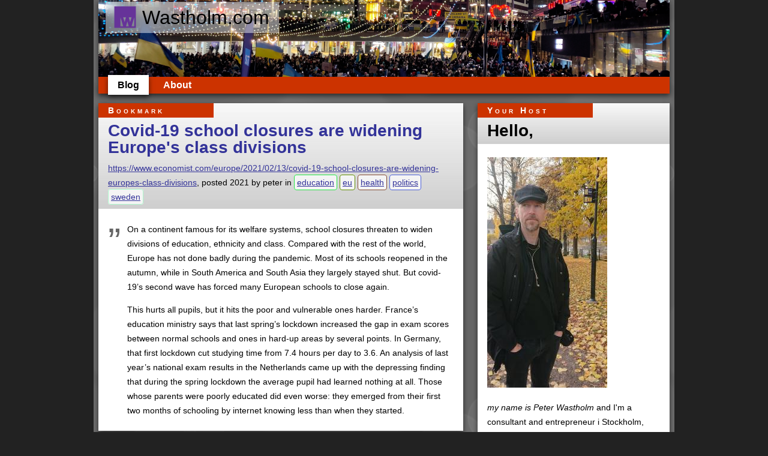

--- FILE ---
content_type: text/html; charset=UTF-8
request_url: https://www.wastholm.com/blog/2021/02/15/Covid-19%20school%20closures%20are%20widening%20Europe's%20class%20divisions
body_size: 2079
content:
<!DOCTYPE html><html><head><meta name="viewport" content="width=device-width, initial-scale=1"><meta http-equiv="Content-Type" content="text/html; charset=UTF-8"><title>Wastholm.com » blog » Covid-19 school closures are widening Europe's class divisions</title><link rel="canonical" href="http://www.wastholm.com/"><link rel="alternate" type="application/rss+xml" title="RSS Feed" href="http://www.wastholm.com/?format=rss"><link rel="shortcut icon" href="/favicon.ico"><link rel="icon" href="/favicon.ico"><link rel="stylesheet" type="text/css" href="/css/stylesheet"><script src="/js/tags.js"></script></head><body><div class="page"><div class="header"><p class="masthead"><a href="/"><span class="icon-logo"></span>Wastholm.com</a></p><nav><ul class="navBody"><li class="navCurrent"><a href="/blog" title="Blog">Blog</a></li><li><a href="/about" title="About Peter">About</a></li></ul></nav></div><div class="body"><div class="main"><div class="flow"><div class=" item"><div class="itemHead"><p class="itemType">Bookmark</p><h1 class="itemName"><a href="/blog/2021/02/15/Covid-19 school closures are widening Europe's class divisions">Covid-19 school closures are widening Europe's class divisions</a></h1><p class="itemMeta"><a href="https://www.economist.com/europe/2021/02/13/covid-19-school-closures-are-widening-europes-class-divisions" class="itemURL ext">https://www.economist.com/europe/2021/02/13/covid-19-school-closures-are-widening-europes-class-divisions</a>, posted <span class="itemDate">2021</span> by <span class="itemUser">peter</span> in <span class="itemTags"><a href="/tags/education" class="tag tag-education">education</a> <a href="/tags/eu" class="tag tag-eu">eu</a> <a href="/tags/health" class="tag tag-health">health</a> <a href="/tags/politics" class="tag tag-politics">politics</a> <a href="/tags/sweden" class="tag tag-sweden">sweden</a></span></p></div><div class="itemBody"><blockquote><p>On a continent famous for its welfare systems, school closures threaten to widen divisions of education, ethnicity and class. Compared with the rest of the world, Europe has not done badly during the pandemic. Most of its schools reopened in the autumn, while in South America and South Asia they largely stayed shut. But covid-19’s second wave has forced many European schools to close again.</p>
<p>This hurts all pupils, but it hits the poor and vulnerable ones harder. France’s education ministry says that last spring’s lockdown increased the gap in exam scores between normal schools and ones in hard-up areas by several points. In Germany, that first lockdown cut studying time from 7.4 hours per day to 3.6. An analysis of last year’s national exam results in the Netherlands came up with the depressing finding that during the spring lockdown the average pupil had learned nothing at all. Those whose parents were poorly educated did even worse: they emerged from their first two months of schooling by internet knowing less than when they started.</p></blockquote></div></div></div><div class="sidebar"><div class="box"><div class="boxHead"><p class="boxType">Your Host</P><h1 class="boxName">Hello,</H1></div><div class="boxBody"><p class="pic"><img src="/images/peter_autumn" alt="[photo]"></p><p><em>my name is Peter Wastholm</em> and I'm a consultant and entrepreneur i Stockholm, Sweden. <a href="/about">Here's a presentation, of sorts.</a> You can also find me here:</p><p><a href="https://mastodon.social/@wastholm" class="ext mastodon">mastodon.social/@wastholm</a> | <a href="https://se.linkedin.com/in/wastholm" class="ext linkedin">linkedin.com/in/wastholm</a></p></ul></div></div></div></div><div class="bodyEnd"></div></div><div class="footer"><div class="legal"><p>Version 3.24.15-675. &copy; Wastholm Media 1997&ndash;2026. All rights reserved. Please enjoy responsibly. Void where prohibited by law. Viewer discretion is advised. This is not a flotation device.</p></div><div class="links"><p>Masthead image: Pro-democracy, pro-freedom, pro-Ukraine rally in Stockholm, Feb. 24, 2025. Слава Україні!</p><h1>More Sites and Experiments</h1><ul><li><a href="http://www.aphorismsgalore.com/"><em>Aphorisms Galore!</em> &mdash; Feed Your Wit</a> with thousands of witty sayings by famous and not-so-famous people</li><li><a href="http://www.dearspamalyzer.com/"><em>Dear Spamalyzer</em> &mdash; a psychoanalytic conversation robot responds to spam</a> (currently broken)</li><li><a href="http://www.itemoids.com/"><em>Itemoids</em> &mdash; structured news</a></li><li><a href="http://www.wretchedsaints.com/"><em>Wretched Saints</em> &mdash; electro-eclectic music</a></li></ul></div><div class="footEnd"></div></div></div></body></html>


--- FILE ---
content_type: text/css
request_url: https://www.wastholm.com/css/stylesheet
body_size: 4972
content:
@font-face{font-family:"wm-icon-font";src:url("../fonts/wm-icon-font_7358267b87fc61c2b283c21e04646dc2.eot");src:url("../fonts/wm-icon-font_7358267b87fc61c2b283c21e04646dc2.eot?#iefix") format("embedded-opentype"),url("../fonts/wm-icon-font_7358267b87fc61c2b283c21e04646dc2.woff2") format("woff2"),url("../fonts/wm-icon-font_7358267b87fc61c2b283c21e04646dc2.woff") format("woff"),url("../fonts/wm-icon-font_7358267b87fc61c2b283c21e04646dc2.ttf") format("truetype"),url("../fonts/wm-icon-font_7358267b87fc61c2b283c21e04646dc2.svg#wm-icon-font") format("svg");font-weight:normal;font-style:normal;}@media screen and(-webkit-min-device-pixel-ratio:0){@font-face{font-family:"wm-icon-font";src:url("../fonts/wm-icon-font_7358267b87fc61c2b283c21e04646dc2.svg#wm-icon-font") format("svg");}}[data-icon]:before{content:attr(data-icon);}[data-icon]:before,.icon-logo:before{display:inline-block;font-family:"wm-icon-font";font-style:normal;font-weight:normal;font-variant:normal;line-height:1;text-decoration:inherit;text-rendering:optimizeLegibility;text-transform:none;-moz-osx-font-smoothing:grayscale;-webkit-font-smoothing:antialiased;font-smoothing:antialiased;padding-right:.25em;}.icon-logo:before{content:"\f100";}body{background-color:#222;color:#ccc;font-family:Ubuntu,sans-serif;font-size:100%;font-style:normal;font-variant:normal;font-weight:normal;margin:0;}a img{border:none;}.page{background:#666 url(/images/bubbles) top left repeat;color:#ccc;margin:0 auto;padding:0 .5rem;}@media(min-width:960px){.page{max-width:59.5rem;}}.masthead{background-color:transparent;background-image:url(/images/masthead-sergel);background-position:40% top;background-repeat:no-repeat;background-size:cover;display:block;height:7rem;margin:0;padding:.5rem .75rem;}.masthead a{backdrop-filter:blur(0.5rem);background:#fff7;color:black;font-size:2rem;padding:.5rem 1rem .5rem .75rem;line-height:1.5rem;text-decoration:none;}.masthead a:active,.masthead a:hover{background:#fffc;color:#c30;text-decoration:underline;}.icon-logo{background:transparent;color:#639;}nav{margin:0 0 1rem 0;}nav ul{background-color:#c30;color:white;display:block;line-height:1.25rem;list-style:none;margin:0;padding:.25rem 1rem;}nav li{display:inline;margin:0 .5rem 0 0;}nav a:link,nav a:focus,nav a:hover,nav a:active,nav a:visited{font-weight:bold;padding:.5rem 1rem;}nav a:link,nav a:visited{background:transparent;color:white;text-decoration:none;}nav a:focus{background-color:white;color:black;}.navCurrent a:link,.navCurrent a:hover,.navCurrent a:active,.navCurrent a:focus,nav a:hover,nav a:active{box-shadow:0 .25rem .5rem 0 #0009;}.navCurrent a:hover,.navCurrent a:active,.navCurrent a:focus,nav a:hover,nav a:active{text-decoration:underline;}.navCurrent a:hover,.navCurrent a:active,.navCurrent a:focus,nav a:hover,nav a:active{background-color:white;color:#c30;}.navCurrent a:link,.navCurrent a:visited{background-color:white;color:black;}.alert{margin-bottom:1rem;padding:0 1rem;}.alert p{font-size:.88rem;line-height:1.25rem;}.warning{background-color:#ff9;color:black;}.body{margin-bottom:1rem;}.body h1{font-size:1.75rem;}.body h2{font-size:1.5rem;}.body h3{font-size:1.25rem;}.body h1,.body h2,.body h3{line-height:1em;}.body p,.body pre,.body li,.body h4,.body h5,.body h6,.body th,.body td{font-size:.88rem;line-height:1.5rem;}.body blockquote::before{background:transparent;content:'\201d';color:#666;float:left;font-size:4rem;margin:-0.25rem 0 0 -2rem;}.body blockquote{margin:0;padding:0 0 0 2rem;}.body a{text-decoration:underline;}.body h1 a{text-decoration:none;}.body a:link{background:transparent;color:#339;}.body a:visited{background:transparent;color:#666;}.body a:hover{background:transparent;color:#c30;}.body a:active{background-color:#c30;color:white;outline:.125rem solid #c30;}.body a:focus{outline:.125rem solid #3396;}.bodyEnd{clear:both;}.body em.highlight{background-color:#ff9;color:#000;font-style:normal;font-weight:normal;}.flow{margin-bottom:.5rem;max-width:100%;}@media(min-width:960px){.flow{float:left;max-width:100%;width:38rem;}}.boxHead,.itemHead,.itemFoot{background-color:#eee;color:black;margin:0;padding:0 1rem .5rem;}.boxEdit,.itemEdit{float:right;margin:0 -1rem 0 1rem;}.boxEdit a,.itemEdit a{display:block;padding:0 1rem;}.boxEdit a:link,.boxEdit a:visited,.itemEdit a:link,.itemEdit a:visited{background-color:#c93;color:black;text-decoration:none;}.boxEdit a:hover,.itemEdit a:hover{background-color:#c93;color:black;text-decoration:underline;}.boxEdit a:active,.itemEdit a:active{background-color:black;color:#c93;text-decoration:underline;}.boxType,.itemType{margin:0;}.boxName,.itemName{margin:.5rem 0 0;}.boxMeta,.itemMeta{margin:.5rem 0 0;}.boxType,.itemType{background-color:#c30;color:white;font-variant:small-caps;font-weight:bold;letter-spacing:.25rem;margin:0 1rem 0 -1rem;padding:0 2rem 0 1rem;width:9rem;}.itemThumb{float:right;margin-left:1rem;}.boxBody,.itemBody{overflow-x:auto;padding:.5rem 1rem;}.boxBody * img,.itemBody * img{max-width:100%;}.featured .itemName{font-size:2.5rem;line-height:2.5rem;}.boxFoot,.itemFoot{clear:both;}.itemBody .links{background:#bef;color:inherit;}.itemBody .links li{display:inline-block;padding-right:1rem;}.main table{background:white;border-collapse:collapse;color:black;display:block;overflow-x:auto;}.main th,.main td{line-height:1.5em;padding:.25rem;}.main th{background-color:#eee;border-bottom:.0625rem solid black;color:inherit;text-align:left;vertical-align:bottom;}.main td{border-bottom:.0625rem solid #999;vertical-align:top;}.main tr:hover{background:#bef;color:inherit;}.selector{background-color:#eee;color:black;padding:0 1.15rem;}.sidebar{max-width:100%;}@media(min-width:960px){.sidebar{float:right;width:20rem;}}.tag{background:#f4f4f4!important;border:.0625rem solid #ccc;border-radius:.25rem;color:#000;padding:.25rem;}progress{background:#c30 linear-gradient(#fff3,#0006);border:none;color:#000;width:100%;}progress::-moz-progress-bar,progress::-webkit-progress-bar{background:#9e6 linear-gradient(#fff3,#0006);color:#000;}.todo{border-left-style:solid;border-left-width:.25rem;display:block;margin-left:-1rem;padding:.25rem 0 .25rem .5rem;}.todo:hover{outline:.25rem solid #3334;}.todo .due{float:right;font-weight:bold;margin-left:1rem;}.todo .past{background:#c30;color:#fff;}.todo100 .past,.todoRej .past{background:inherit;color:inherit;}.todo0{background:#fdc;border-left-color:#c30;color:inherit;}.todo25,.todo50,.todo75{background:#ffd;border-left-color:#fc6;color:inherit;}.todo100{background:#efe;border-left-color:#9e6;color:inherit;}.todoRej{background:#ddd;border-left-color:#aaa;color:inherit;}.todo ul{border-bottom:.0625rem solid #aaa;}.neg,.pos{border-bottom-style:solid;border-bottom-width:.0625rem;}.neg{background:#fdc;border-bottom-color:#c30;color:inherit;}.pos{background:#efe;border-bottom-color:#9e6;color:inherit;}code,kbd,pre{font-family:"Ubuntu Mono",monospace;background-color:#eee;border:.0625rem solid #ccc;box-decoration-break:clone;color:black;padding:.25em;}kbd{border-radius:.25rem;border-bottom-width:.125rem;font-family:Ubuntu,sans-serif;}pre{overflow-x:auto;}pre code{border:none;padding:0;}label{background:transparent;color:#999;font-weight:bold;}input:focus,select:focus,textarea:focus{outline:.125rem solid #3396;}input[type=password],input[type=text],input[type=url],select,textarea{background:#eee;border:none;border-bottom:.125rem solid #c30;color:#000;max-width:100%;padding:.5rem;width:34rem;}input[type=submit]{background:#339 linear-gradient(#fff3,#0006);border:.125rem solid #339;border-radius:.25rem;color:#fff;padding:.5rem 1.5rem;}ul{padding:0 0 0 1rem;}.ops{display:block;padding:0;}.op{display:inline;margin:0 1rem 0 0;padding:0;}.footer{background-color:#eee;color:black;}.footer a{font-weight:normal;}.footer a:link{background:transparent;color:#339;}.footer a:visited{background:transparent;color:#666;}.footer a:hover,.footer a:focus{background:transparent;color:#c30;}.footer a:active{background-color:#c30;color:white;}.legal,.links{padding:.5rem 1rem;}.legal{background-color:#ccc;color:black;font-size:.88rem;}.legal p{margin:0;}.links h1,.links h2,.links ul,.links li,.links p{background:transparent;color:black;display:block;list-style:none;margin:0;}.links h1{font-size:1rem;line-height:1.5rem;}.links h2,.links li,.links p{font-size:.75rem;line-height:1.5rem;}.links ul,.links li{padding:0;}.links em{font-style:normal;font-weight:bold;}.footEnd{clear:both;}.ad,.box,.boxThumb,.footer,.header,.item,.itemThumb,.selector{background-color:white;box-shadow:0 .25rem .5rem 0 #0009;-moz-box-shadow:0 .25rem .5rem 0 #0009;-webkit-box-shadow:0 .25rem .5rem 0 #0009;color:black;}.ad,.box,.item,.selector{margin-bottom:1rem;}.boxHead,.itemHead,.legal,.selector{background:#eee linear-gradient(#fff9,#0002);color:inherit;}.tag-activism{background:#f4f4f4;border-color:#822cb1;}.tag-advertising{background:#f4f4f4;border-color:#2c6f8a;}.tag-africa{background:#f4f4f4;border-color:#294f88;}.tag-aggregator{background:#f4f4f4;border-color:#e23534;}.tag-agile{background:#f4f4f4;border-color:#8ecf32;}.tag-ai{background:#f4f4f4;border-color:#141a92;}.tag-amiga{background:#f4f4f4;border-color:#11c67d;}.tag-android{background:#f4f4f4;border-color:#e4bbe5;}.tag-animation{background:#f4f4f4;border-color:#a6b8b6;}.tag-annotation{background:#f4f4f4;border-color:#2e76f5;}.tag-apache{background:#f4f4f4;border-color:#62eb0d;}.tag-api{background:#f4f4f4;border-color:#a033a5;}.tag-apple{background:#f4f4f4;border-color:#d0be2d;}.tag-art{background:#f4f4f4;border-color:#4f468a;}.tag-asia{background:#f4f4f4;border-color:#79be27;}.tag-audio{background:#f4f4f4;border-color:#a06a49;}.tag-autism{background:#f4f4f4;border-color:#9d4294;}.tag-automation{background:#f4f4f4;border-color:#f41570;}.tag-aviation{background:#f4f4f4;border-color:#fe4198;}.tag-backup{background:#f4f4f4;border-color:#89121d;}.tag-bicycle{background:#f4f4f4;border-color:#a3e331;}.tag-bird{background:#f4f4f4;border-color:#cd9281;}.tag-blog{background:#f4f4f4;border-color:#169254;}.tag-bookmarking{background:#f4f4f4;border-color:#750a4a;}.tag-bsd{background:#f4f4f4;border-color:#48f3f8;}.tag-business{background:#f4f4f4;border-color:#6a577a;}.tag-c{background:#f4f4f4;border-color:#84a516;}.tag-c++{background:#f4f4f4;border-color:#372946;}.tag-calendar{background:#f4f4f4;border-color:#e4ffac;}.tag-cdn{background:#f4f4f4;border-color:#9caed1;}.tag-china{background:#f4f4f4;border-color:#3ab938;}.tag-cinema{background:#f4f4f4;border-color:#ef4d54;}.tag-cloudcomputing{background:#f4f4f4;border-color:#42805a;}.tag-cognition{background:#f4f4f4;border-color:#e2d604;}.tag-collaboration{background:#f4f4f4;border-color:#efac6f;}.tag-color{background:#f4f4f4;border-color:#6dd0fe;}.tag-comic{background:#f4f4f4;border-color:#040432;}.tag-communication{background:#f4f4f4;border-color:#60c58a;}.tag-community{background:#f4f4f4;border-color:#418b03;}.tag-conference{background:#f4f4f4;border-color:#089f69;}.tag-configuration{background:#f4f4f4;border-color:#0652e4;}.tag-conspiracy{background:#f4f4f4;border-color:#616562;}.tag-continuousdelivery{background:#f4f4f4;border-color:#27cab9;}.tag-conversion{background:#f4f4f4;border-color:#21faa6;}.tag-copyright{background:#f4f4f4;border-color:#521307;}.tag-covid19{background:#f4f4f4;border-color:#63d5d0;}.tag-crapification{background:#f4f4f4;border-color:#af1790;}.tag-creativecommons{background:#f4f4f4;border-color:#70e4a9;}.tag-croudsourcing{background:#f4f4f4;border-color:#9c711a;}.tag-cryptocurrency{background:#f4f4f4;border-color:#8548d2;}.tag-css{background:#f4f4f4;border-color:#2f8441;}.tag-culture{background:#f4f4f4;border-color:#8f2e7c;}.tag-czechrepublic{background:#f4f4f4;border-color:#eb21ff;}.tag-database{background:#f4f4f4;border-color:#6d613a;}.tag-dataset{background:#f4f4f4;border-color:#76f747;}.tag-deployment{background:#f4f4f4;border-color:#7233fb;}.tag-design{background:#f4f4f4;border-color:#056f11;}.tag-development{background:#f4f4f4;border-color:#051344;}.tag-dinosaurism{background:#f4f4f4;border-color:#553e73;}.tag-distributed{background:#f4f4f4;border-color:#c575f3;}.tag-diy{background:#f4f4f4;border-color:#15ab63;}.tag-docker{background:#f4f4f4;border-color:#e982f1;}.tag-documentation{background:#f4f4f4;border-color:#ba2a16;}.tag-download{background:#f4f4f4;border-color:#817248;}.tag-drink{background:#f4f4f4;border-color:#7ca7a4;}.tag-duh{background:#f4f4f4;border-color:#1107c3;}.tag-education{background:#f4f4f4;border-color:#24e745;}.tag-email{background:#f4f4f4;border-color:#a88b7d;}.tag-emulation{background:#f4f4f4;border-color:#417185;}.tag-energy{background:#f4f4f4;border-color:#173d91;}.tag-engrish{background:#f4f4f4;border-color:#722210;}.tag-entertainment{background:#f4f4f4;border-color:#c32b94;}.tag-entrepreneurship{background:#f4f4f4;border-color:#edb305;}.tag-environment{background:#f4f4f4;border-color:#c6e454;}.tag-erlang{background:#f4f4f4;border-color:#a3c9b8;}.tag-eu{background:#f4f4f4;border-color:#608e01;}.tag-event{background:#f4f4f4;border-color:#5006ed;}.tag-fascism{background:#f4f4f4;border-color:#a4bd21;}.tag-festival{background:#f4f4f4;border-color:#f11430;}.tag-fiction{background:#f4f4f4;border-color:#9e8eb6;}.tag-finance{background:#f4f4f4;border-color:#a1cf62;}.tag-firefox{background:#f4f4f4;border-color:#acb943;}.tag-food{background:#f4f4f4;border-color:#39ccb3;}.tag-forkids{background:#f4f4f4;border-color:#2d46cb;}.tag-framework{background:#f4f4f4;border-color:#f17886;}.tag-free{background:#f4f4f4;border-color:#4ff88a;}.tag-freelance{background:#f4f4f4;border-color:#2e0489;}.tag-fukushima{background:#f4f4f4;border-color:#0c29f0;}.tag-game{background:#f4f4f4;border-color:#cda051;}.tag-git{background:#f4f4f4;border-color:#46f1a0;}.tag-golang{background:#f4f4f4;border-color:#771e41;}.tag-google{background:#f4f4f4;border-color:#759730;}.tag-graphics{background:#f4f4f4;border-color:#85bf98;}.tag-hack{background:#f4f4f4;border-color:#bb02c6;}.tag-handheld{background:#f4f4f4;border-color:#6f2791;}.tag-hardware{background:#f4f4f4;border-color:#608cb2;}.tag-haskell{background:#f4f4f4;border-color:#f02341;}.tag-health{background:#f4f4f4;border-color:#834b34;}.tag-history{background:#f4f4f4;border-color:#66f79d;}.tag-horror{background:#f4f4f4;border-color:#bf7b06;}.tag-hosting{background:#f4f4f4;border-color:#a659d9;}.tag-howto{background:#f4f4f4;border-color:#96a262;}.tag-html{background:#f4f4f4;border-color:#950a39;}.tag-humor{background:#f4f4f4;border-color:#f6f30f;}.tag-india{background:#f4f4f4;border-color:#e07413;}.tag-infrench{background:#f4f4f4;border-color:#b24758;}.tag-injapanese{background:#f4f4f4;border-color:#879c4f;}.tag-innorwegian{background:#f4f4f4;border-color:#25be08;}.tag-inpdf{background:#f4f4f4;border-color:#d5a5e2;}.tag-inspiration{background:#f4f4f4;border-color:#0abd41;}.tag-inswedish{background:#f4f4f4;border-color:#652534;}.tag-ireland{background:#f4f4f4;border-color:#ce9415;}.tag-japan{background:#f4f4f4;border-color:#ea94cb;}.tag-java{background:#f4f4f4;border-color:#23524b;}.tag-javascript{background:#f4f4f4;border-color:#b6e13a;}.tag-jpquake{background:#f4f4f4;border-color:#ba7cc3;}.tag-kabuki{background:#f4f4f4;border-color:#0b01ac;}.tag-kde{background:#f4f4f4;border-color:#e33b89;}.tag-kiosk{background:#f4f4f4;border-color:#75a124;}.tag-korea{background:#f4f4f4;border-color:#eed5f3;}.tag-language{background:#f4f4f4;border-color:#e11523;}.tag-law{background:#f4f4f4;border-color:#c660f2;}.tag-learning{background:#f4f4f4;border-color:#ea9ffb;}.tag-linux{background:#f4f4f4;border-color:#ba324c;}.tag-lisp{background:#f4f4f4;border-color:#d5fe57;}.tag-list{background:#f4f4f4;border-color:#38b62b;}.tag-literature{background:#f4f4f4;border-color:#efa0c1;}.tag-lua{background:#f4f4f4;border-color:#b8bd90;}.tag-mac{background:#f4f4f4;border-color:#347ead;}.tag-management{background:#f4f4f4;border-color:#982d46;}.tag-map{background:#f4f4f4;border-color:#37745e;}.tag-math{background:#f4f4f4;border-color:#7a4883;}.tag-media{background:#f4f4f4;border-color:#bb362a;}.tag-messaging{background:#f4f4f4;border-color:#d0b113;}.tag-microsoft{background:#f4f4f4;border-color:#64814a;}.tag-mobile{background:#f4f4f4;border-color:#83d631;}.tag-monitoring{background:#f4f4f4;border-color:#c1ab99;}.tag-movie{background:#f4f4f4;border-color:#94b19a;}.tag-mozilla{background:#f4f4f4;border-color:#6b50d2;}.tag-mp3{background:#f4f4f4;border-color:#1bc026;}.tag-msm{background:#f4f4f4;border-color:#996ae6;}.tag-msx{background:#f4f4f4;border-color:#c1308b;}.tag-music{background:#f4f4f4;border-color:#3a01be;}.tag-nature{background:#f4f4f4;border-color:#a5197f;}.tag-networking{background:#f4f4f4;border-color:#9e9194;}.tag-news{background:#f4f4f4;border-color:#3c6bdc;}.tag-nimlang{background:#f4f4f4;border-color:#46c9ea;}.tag-nintendo{background:#f4f4f4;border-color:#891a4a;}.tag-nlp{background:#f4f4f4;border-color:#09670c;}.tag-nokia{background:#f4f4f4;border-color:#d61db8;}.tag-nosql{background:#f4f4f4;border-color:#e6c5f6;}.tag-ocaml{background:#f4f4f4;border-color:#3a652a;}.tag-online{background:#f4f4f4;border-color:#2dbc2f;}.tag-opensource{background:#f4f4f4;border-color:#279a4c;}.tag-operabrowser{background:#f4f4f4;border-color:#7ef2ea;}.tag-opinion{background:#f4f4f4;border-color:#b0af31;}.tag-optimization{background:#f4f4f4;border-color:#7021f2;}.tag-p2p{background:#f4f4f4;border-color:#51fdd0;}.tag-parenting{background:#f4f4f4;border-color:#e055ca;}.tag-patent{background:#f4f4f4;border-color:#6612af;}.tag-payment{background:#f4f4f4;border-color:#e86256;}.tag-pdf{background:#f4f4f4;border-color:#ce9f44;}.tag-people{background:#f4f4f4;border-color:#ab3ccc;}.tag-performance{background:#f4f4f4;border-color:#476ee0;}.tag-perl{background:#f4f4f4;border-color:#15b94a;}.tag-philosophy{background:#f4f4f4;border-color:#00b32f;}.tag-photography{background:#f4f4f4;border-color:#9aa15b;}.tag-php{background:#f4f4f4;border-color:#47425e;}.tag-physics{background:#f4f4f4;border-color:#4122fa;}.tag-planning{background:#f4f4f4;border-color:#bdf5c7;}.tag-podcast{background:#f4f4f4;border-color:#b5a5e4;}.tag-politics{background:#f4f4f4;border-color:#4c5fd8;}.tag-privacy{background:#f4f4f4;border-color:#96ed5c;}.tag-propaganda{background:#f4f4f4;border-color:#fa9e63;}.tag-python{background:#f4f4f4;border-color:#423522;}.tag-raspberrypi{background:#f4f4f4;border-color:#c77029;}.tag-reference{background:#f4f4f4;border-color:#02ab61;}.tag-religion{background:#f4f4f4;border-color:#c2368a;}.tag-retro{background:#f4f4f4;border-color:#4c742a;}.tag-review{background:#f4f4f4;border-color:#61e62b;}.tag-robotics{background:#f4f4f4;border-color:#891e07;}.tag-rss{background:#f4f4f4;border-color:#7a3eba;}.tag-ruby{background:#f4f4f4;border-color:#18e40e;}.tag-russia{background:#f4f4f4;border-color:#c70526;}.tag-rustlang{background:#f4f4f4;border-color:#5bc1d8;}.tag-satire{background:#f4f4f4;border-color:#48531b;}.tag-scala{background:#f4f4f4;border-color:#54274e;}.tag-scalability{background:#f4f4f4;border-color:#b06273;}.tag-scam{background:#f4f4f4;border-color:#07b815;}.tag-science{background:#f4f4f4;border-color:#b92336;}.tag-scifi{background:#f4f4f4;border-color:#ed2850;}.tag-scraping{background:#f4f4f4;border-color:#3d3e1b;}.tag-search{background:#f4f4f4;border-color:#3559d7;}.tag-security{background:#f4f4f4;border-color:#8eec7b;}.tag-service{background:#f4f4f4;border-color:#4cf5bc;}.tag-shell{background:#f4f4f4;border-color:#ec122f;}.tag-simulation{background:#f4f4f4;border-color:#81c0e8;}.tag-smalltalk{background:#f4f4f4;border-color:#fc70c5;}.tag-social{background:#f4f4f4;border-color:#0dbe52;}.tag-software{background:#f4f4f4;border-color:#c981d1;}.tag-space{background:#f4f4f4;border-color:#0803df;}.tag-spam{background:#f4f4f4;border-color:#ded982;}.tag-sql{background:#f4f4f4;border-color:#db1dfd;}.tag-standard{background:#f4f4f4;border-color:#f410e0;}.tag-startup{background:#f4f4f4;border-color:#71bcd5;}.tag-statistics{background:#f4f4f4;border-color:#3d18b2;}.tag-stockholm{background:#f4f4f4;border-color:#4501a6;}.tag-storage{background:#f4f4f4;border-color:#3d4829;}.tag-streaming{background:#f4f4f4;border-color:#3a310f;}.tag-sweden{background:#f4f4f4;border-color:#adf9cc;}.tag-sync{background:#f4f4f4;border-color:#6b387c;}.tag-terrorism{background:#f4f4f4;border-color:#15c87e;}.tag-testing{background:#f4f4f4;border-color:#dc724a;}.tag-text{background:#f4f4f4;border-color:#372ea0;}.tag-theater{background:#f4f4f4;border-color:#d19df7;}.tag-todo{background:#f4f4f4;border-color:#05f20a;}.tag-tokyo{background:#f4f4f4;border-color:#0f1aae;}.tag-toread{background:#f4f4f4;border-color:#7f737e;}.tag-transparency{background:#f4f4f4;border-color:#ce03e3;}.tag-travel{background:#f4f4f4;border-color:#f7956b;}.tag-twitter{background:#f4f4f4;border-color:#8a1621;}.tag-typography{background:#f4f4f4;border-color:#d102fa;}.tag-ukraine{background:#f4f4f4;border-color:#0c4fb5;}.tag-unicode{background:#f4f4f4;border-color:#1d1e89;}.tag-urbanism{background:#f4f4f4;border-color:#afa658;}.tag-usa{background:#f4f4f4;border-color:#3cd0f6;}.tag-usability{background:#f4f4f4;border-color:#2820a2;}.tag-versioncontrol{background:#f4f4f4;border-color:#52e59d;}.tag-video{background:#f4f4f4;border-color:#ffbaf5;}.tag-virtualization{background:#f4f4f4;border-color:#65ac89;}.tag-visualization{background:#f4f4f4;border-color:#70e775;}.tag-voice{background:#f4f4f4;border-color:#47ef65;}.tag-war{background:#f4f4f4;border-color:#24a878;}.tag-wargames{background:#f4f4f4;border-color:#46256e;}.tag-webdesign{background:#f4f4f4;border-color:#55c34c;}.tag-webhosting{background:#f4f4f4;border-color:#fbac5b;}.tag-wifi{background:#f4f4f4;border-color:#86a28d;}.tag-windows{background:#f4f4f4;border-color:#ab378b;}.tag-wireless{background:#f4f4f4;border-color:#9f56b8;}.tag-writing{background:#f4f4f4;border-color:#1935d7;}.tag-xml{background:#f4f4f4;border-color:#42f7b7;}

--- FILE ---
content_type: text/javascript
request_url: https://www.wastholm.com/js/tags.js
body_size: 506
content:
function addTag(collector, tag) {
    var tags = collector.value.split(/\s+/);
    tag = tag.trim();
    if (tag) {
        tags.push(tag);
    }
    var sortedTags = tags.filter(function (v, i, a) {return v && (a.indexOf(v, i + 1) === -1)}).sort();
    collector.value = sortedTags.join(' ');
}

function onEdit(input, collector) {
    var value = input.value;
    if (! / $/.test(value)) {
        return;
    }
    var datalist = document.getElementById(input.getAttribute('list'));
    if (datalist) {
        var options = datalist.childNodes;
        for (var i = 0; i < options.length; i++) {
            var opt = options[i];
            if (options[i].value === value) {
                addTag(collector, value);
                input.value = '';
                return;
            }
        }
    }
}

function init() {
    var tagStringField = document.getElementById('message_tags');
    var tagNameField = document.getElementById('tag_name');
    if (tagNameField) {
        tagNameField.addEventListener('change', function (e) {onEdit(e.target, tagStringField)});
        tagNameField.addEventListener('input', function (e) {onEdit(e.target, tagStringField)});
    }
}

document.addEventListener('DOMContentLoaded', function(e) {init()});
